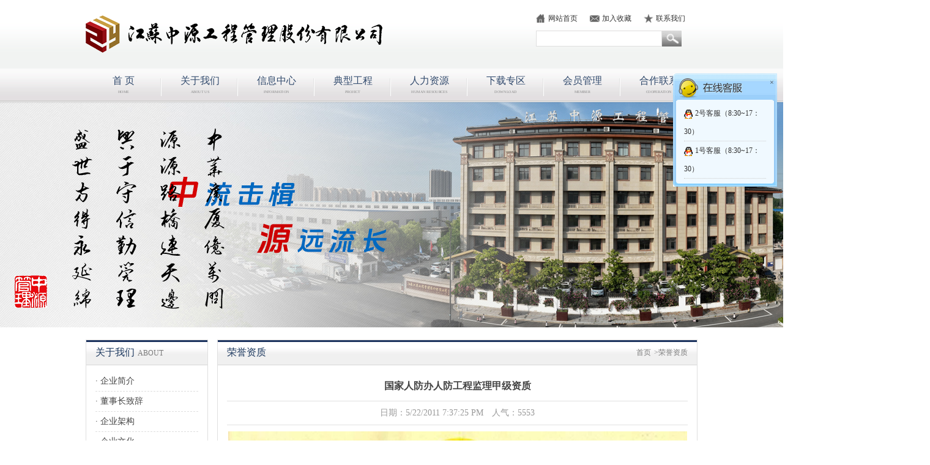

--- FILE ---
content_type: text/html; Charset=utf-8
request_url: http://zyglgf.com/honorshow.asp?Id=4
body_size: 5222
content:
<!DOCTYPE html PUBLIC "-//W3C//DTD XHTML 1.0 Transitional//EN" "http://www.w3.org/TR/xhtml1/DTD/xhtml1-transitional.dtd">
<html xmlns="http://www.w3.org/1999/xhtml">
<head>
<meta http-equiv="Content-Type" content="text/html; charset=utf-8" />
<title>国家人防办人防工程监理甲级资质_荣誉资质_江苏中源工程管理股份有限公司</title>
<meta name="Keywords" content="国家人防办人防工程监理甲级资质" />
<meta name="Description" content="国家人防办人防工程监理甲级资质" />
<link rel="stylesheet" type="text/css" href="css/home.css">
<link href="Images/Sdcms.Css" rel="stylesheet" type="text/css" />
<script src="Js/Jquery.js" type="text/javascript"></script>
<script src="Images/Sdcms.js" type="text/javascript"></script>
</head>
<body>
<div id="top">
  <div class="top">
    <div class="left"><a href="home.asp" title="回到首页" class="logo"></a></div>
    <div class="right">
      <div class="nav">
        <ul>
          <li><a href="./" class="nav1" title="回到首页">网站首页</a></li>
          <li><a href="javascript:;" onClick="javascript:AddFavorite(window.location.href,'江苏中源工程管理股份有限公司');" class="nav2"  title="收藏本站">加入收藏</a></li>
          <li><a href="cooperation.asp" class="nav3"  title="回到首页">联系我们</a></li>
        </ul>
      </div>
      <div class="search">
      <form action="project.asp" method="post">
        <input name="key" id="key" style="background:#fff;border:1px solid #dfdfdf;width:200px;height:22px;float:left;"/>
        <input type="submit" class="button" style="font-size:0px;" />
        </form>
      </div>
    </div>
  </div>
</div>

<!--mainnav开始-->
<div class="mainnavbox">
  <div class="mainnav">
    <li class="drop-menu-effect"><a href="home.asp" class="btitle">
      <h4>首 页</h4>
      <span>HOME</span></a></li>
    <li class="drop-menu-effect"><a href="about.asp" class="btitle">
      <h4>关于我们</h4>
      <span>ABOUT US</span></a>
      <div class="submenu">
        <div class="mj_menu_news_bg">
          <div class="mj_menu_news_main">
            <div class="mj_menu_news_li">
              <div class="mj_menu_li_txt">
              	
<a href="about.asp?Id=1" title="企业简介">企业简介</a><br />

<a href="about.asp?Id=2" title="董事长致辞">董事长致辞</a><br />

<a href="about.asp?Id=3" title="企业架构">企业架构</a><br />

<a href="about.asp?Id=4" title="企业文化">企业文化</a><br />
<a href="honor.asp">荣誉资质</a></div>
            </div>
            <div class="mj_menu_news_img"><img src="images/web/about-pic.jpg" /><br />
              <font>中流击楫，源远流长。</font></div>
            <div style="clear:both; height:0px; overflow:hidden;"></div>
          </div>
        </div>
      </div>
    </li>
    <li class="drop-menu-effect"><a href="information.asp" class="btitle">
      <h4>信息中心</h4>
      <span>INFORMATION</span></a>
      <div class="submenu">
        <div class="mj_menu_news_bg">
          <div class="mj_menu_news_main">
            <div class="mj_menu_news_li">
              <div class="mj_menu_li_txt">
        	<a href="information.asp?ClassId=1" title="通知公告">通知公告</a><br />

        	<a href="information.asp?ClassId=2" title="公司快讯">公司快讯</a><br />

        	<a href="information.asp?ClassId=3" title="业内新闻">业内新闻</a><br />

        	<a href="information.asp?ClassId=4" title="技术交流">技术交流</a><br />
</div>
            </div>
            <div class="mj_menu_news_img"><img src="images/web/news-pic.jpg" /><br />
              <font>中源就在您身边！</font></div>
            <div style="clear:both; height:0px; overflow:hidden;"></div>
          </div>
        </div>
      </div>
    </li>
    <li class="drop-menu-effect"> <a href="project.asp" class="btitle">
      <h4>典型工程</h4>
      <span>PROJECT</span></a>
      <div class="submenu">
        <div class="mj_menu_news_bg">
          <div class="mj_menu_news_main">
            <div class="mj_menu_news_li">
              <div class="mj_menu_li_txt" style="overflow:hidden;">
<a href="project.asp?ClassId=1">房屋建筑工程监理</a><br />

<a href="project.asp?ClassId=2">城市道路工程监理</a><br />

<a href="project.asp?ClassId=5">交通公路工程监理</a><br />

<a href="project.asp?ClassId=6">桥梁工程监理</a><br />

<a href="project.asp?ClassId=7">隧道下穿工程监理</a><br />
</div>
            </div>
            <div class="mj_menu_news_img"><img src="images/web/project-pic.jpg" width="265" /><br />
              <font>全面了解中源典型工程案例。</font></div>
            <div style="clear:both; height:0px; overflow:hidden;"></div>
          </div>
        </div>
      </div>
    </li>
    <li class="drop-menu-effect"> <a href="humanity.asp" class="btitle">
      <h4>人力资源</h4>
      <span>HUMAN RESOURCES</span></a>
      <div class="submenu">
        <div class="mj_menu_news_bg">
          <div class="mj_menu_news_main">
            <div class="mj_menu_news_li">
              <div class="mj_menu_li_txt">
<a href="humanity.asp?Id=5" title="招贤纳士">招贤纳士</a><br />

        	<a href="hunews.asp?ClassId=1" title="人事管理">人事管理</a><br />

        	<a href="hunews.asp?ClassId=2" title="人文风采">人文风采</a><br />
</div>
            </div>
            <div class="mj_menu_news_img"><img src="images/web/hr-pic.jpg" /><br />
              <font>中源人欢迎您的加入！</font></div>
            <div style="clear:both; height:0px; overflow:hidden;"></div>
          </div>
        </div>
      </div>
    </li>
    <li class="drop-menu-effect"> <a href="download.asp" class="btitle">
      <h4>下载专区</h4>
      <span>DOWNLOAD</span></a>
      <div class="submenu" style="left:-347px;">
        <div class="mj_menu_news_bg">
          <div class="mj_menu_news_main">
            <div class="mj_menu_news_li2">
              <div class="mj_menu_li_txt">
                <a href="download.asp?ClassId=1" title="下载专区">下载专区</a><br /></div>
            </div>
            <div class="mj_menu_news_img2"><img src="images/web/download-pic.jpg" /><br />
              <font>中源相关文件下载专区</font></div>
            <div style="clear:both; height:0px; overflow:hidden;"></div>
          </div>
        </div>
      </div>
    </li>
    <li class="drop-menu-effect"> <a href="member.asp" class="btitle">
      <h4>会员管理</h4>
      <span>MEMBER</span></a>
      <div class="submenu" style="left:-347px;">
        <div class="mj_menu_news_bg">
          <div class="mj_menu_news_main">
            <div class="mj_menu_news_li3">
              <div class="mj_menu_li_txt"> 
          <a href="login.asp" title="会员登录">会员登录</a><br />
          <a href="reg.asp" title="会员注册">会员注册</a><br />
          <a href="pas.asp" title="密码找回">密码找回</a><br />
        
          <a href="user_edit.asp" title="信息修改">信息修改</a><br />
           </div>
            </div>
            <div class="mj_menu_news_img3"><img src="images/web/member-pic.jpg" /><br />
              <font>会员管理</font></div>
            <div style="clear:both; height:0px; overflow:hidden;"></div>
          </div>
        </div>
      </div>
    </li>
    <li class="drop-menu-effect"> <a href="cooperation.asp" class="btitle">
      <h4>合作联系</h4>
      <span>COOPERATION</span></a>
      <div class="submenu" style="left:-347px;">
        <div class="mj_menu_news_bg">
          <div class="mj_menu_news_main">
            <div class="mj_menu_news_li3">
              <div class="mj_menu_li_txt">
<a href="cooperation.asp?Id=8" title="联系方式">联系方式</a><br />

          <a href="message.asp" title="访客留言">访客留言</a></div>
            </div>
            <div class="mj_menu_news_img3"><img src="images/web/contact-pic.jpg" /><br />
              <font>合作联系</font></div>
            <div style="clear:both; height:0px; overflow:hidden;"></div>
          </div>
        </div>
      </div>
    </li>
  </div>
</div>
<!--mainnav结束-->
		<style>
		.banner img {
  opacity: 0;
  position: relative;
  left: -600px;
  animation: imageAnimation 8s infinite;
}

@keyframes imageAnimation {
  0% {
    opacity: 0;
    left: -100px;
  }
  20% {
    opacity: 1;
    left: 0;
  }
  70% {
    opacity: 1;
    left: 0;
  }
  100% {
    opacity: 0;
    left: 0;
  }
}
		</style>
<div class="banner" style="background-image: url('images/banner-bg2.jpg')">
  
    <img src="images/b2.png" height="368">
  
</div>
<div class="webpart"> 
  <!--left开始-->
  <div class="left"> 
    <!--notice1开始-->
    <div class="leftnav">
      <div class="hd">
        <div class="title">关于我们<span>ABOUT</span></div>
      </div>
      <div class="bd">
        <ul>
          
          <li>· <a href="about.asp?Id=1" title="企业简介">企业简介</a></li>
          
          <li>· <a href="about.asp?Id=2" title="董事长致辞">董事长致辞</a></li>
          
          <li>· <a href="about.asp?Id=3" title="企业架构">企业架构</a></li>
          
          <li>· <a href="about.asp?Id=4" title="企业文化">企业文化</a></li>
          
          <li>· <a href="honor.asp" class="active">荣誉资质</a></li>
        </ul>
      </div>
    </div>
    <!--notice1结束--> 
    
    <!--leftcontact开始-->
<div class="leftcontact">
  <div class="hd">
    <div class="title">联系我们<span>CONTACT</span></div>
  </div>
  <div class="bd"> <img src="images/web/contact.jpg" alt="电 话：025－57100760" />地 址：江苏省南京市六合经济开发区龙中路88号<br />    电 话：025-57665966<br />    传 真：025-57665966<br />    邮 编：211500<br />    Email：jstyjl2010@126.com </div>
</div>
<!--leftcontact结束--> 
  </div>
  <!--left结束--> 
  
  <!--right开始-->
  <div class="right"> 
    <!--rightcontent开始-->
    <div class="rightcontent">
      <div class="hd">
        <div class="title">荣誉资质</div>
        <div class="mdv_box"><a href="home.asp">首页</a>>荣誉资质</div>
      </div>
      <div class="bd">
        <h1 class="news_title">国家人防办人防工程监理甲级资质</h1>
        <div class="news_info">日期：5/22/2011 7:37:25 PM　人气：5553</div>
        <div id="art_content"><p align="center"><img src="/UpLoad/201908/2019081972915009.jpg" alt="" /><br /></p></div>
        <div class="news_pre">上一个：
          <a href="honorshow.asp?Id=5" title="水利部水利工程施工监理甲级资质">水利部水利工程施工监理甲级资质</a>
          
        </div>
        <div>下一个：
          <a href="honorshow.asp?Id=21" title="江苏省交通运输厅水运工程乙级资质">江苏省交通运输厅水运工程乙级资质</a>
          
        </div>
      </div>
    </div>
    <!--rightcontent结束--> 
  </div>
  <!--right结束--> 
</div>

<div id="foot">
  <div class="foot">
    <ul class="footnav">
      <li class="footnav1">
        <h5>关于我们</h5>
        <ul>

<li class="footnav2"><a href="about.asp?Id=1" title="企业简介">企业简介</a></li>

<li class="footnav2"><a href="about.asp?Id=2" title="董事长致辞">董事长致辞</a></li>

<li class="footnav2"><a href="about.asp?Id=3" title="企业架构">企业架构</a></li>

<li class="footnav2"><a href="about.asp?Id=4" title="企业文化">企业文化</a></li>
<li class="footnav2"><a href="honor.asp">荣誉资质</a></li>
        </ul>
      </li>
      <li class="footnav1">
        <h5>信息中心</h5>
        <ul>

<li class="footnav2"><a href="information.asp?ClassId=1" title="通知公告">通知公告</a></li>

<li class="footnav2"><a href="information.asp?ClassId=2" title="公司快讯">公司快讯</a></li>

<li class="footnav2"><a href="information.asp?ClassId=3" title="业内新闻">业内新闻</a></li>

<li class="footnav2"><a href="information.asp?ClassId=4" title="技术交流">技术交流</a></li>

        </ul>
      </li>
      <li class="footnav1">
        <h5>人力资源</h5>
        <ul>

<li class="footnav2"><a href="humanity.asp?Id=5" title="招贤纳士">招贤纳士</a></li>

<li class="footnav2"><a href="hunews.asp?ClassId=1" title="人事管理">人事管理</a></li>

<li class="footnav2"><a href="hunews.asp?ClassId=2" title="人文风采">人文风采</a></li>

        </ul>
      </li>
      <li class="footnav1">
        <h5>会员专区</h5>
        <ul>

          <li class="footnav2"><a href="login.asp" title="会员登录">会员登录</a></li>
          <li class="footnav2"><a href="reg.asp" title="会员注册">会员注册</a></li>
          <li class="footnav2"><a href="pas.asp" title="密码找回">密码找回</a></li>
        
          <li class="footnav2"><a href="user_edit.asp" title="信息修改">信息修改</a></li>
           
        </ul>
      </li>
      <li class="footnav1">
        <h5>其他导航</h5>
        <ul>
          <li class="footnav2"><a href="project.asp" title="">典型工程</a></li>
          <li class="footnav2"><a href="download.asp" title="">下载专区</a></li>
          <li class="footnav2"><a href="cooperation.asp" title="">合作联系</a></li>
        </ul>
      </li>
    </ul>
    <a href="#" title="" class="foothref"></a> </div>
  <div class="foot_copyright">版权所有 © 2015-2018 江苏中源工程管理股份有限公司 <a href="http://www.miitbeian.gov.cn" target="_blank"></a></div>
</div>
<script src="js/jquery.min.js"></script> 
<script>
$(function(){
	lanrenzhijia(".drop-menu-effect");
});
function lanrenzhijia(_this){
	$(_this).each(function(){
		var $this = $(this);
		var theMenu = $this.find(".submenu");
		var tarHeight = theMenu.height();
		theMenu.css({height:0});
		$this.hover(
			function(){
				$(this).addClass("mj_hover_menu");
				theMenu.stop().show().animate({height:tarHeight},400);
			},
			function(){
				$(this).removeClass("mj_hover_menu");
				theMenu.stop().animate({height:0},400,function(){
					$(this).css({display:"none"});
				});
			}
		);
	});
}
</script>

<style>
a{color:#333;text-decoration:none;outline:none;}
a:hover{color:#f30;}
#plug_qq{width:170px;position:absolute; z-index:20000;}
#plug_qq .h{background:url(qq/images/h.jpg);display:block;height:45px;}
#plug_qq .b{background:url(qq/images/b.jpg);display:block;min-height:30px;overflow:hidden;}
#plug_qq .f{background:url(qq/images/f.jpg);display:block;height:8px;}
#plug_list{margin:5px 18px 5px 18px;padding:0;list-style:none;}
#plug_list li{font-size:12px;line-height:30px;border-bottom:1px dotted #ccc;}
#plug_list li a{color:#333;}
#plug_list li a:hover{color:#f30;}
#plug_list li img{vertical-align:middle;margin:0 4px 0 0;border:0;}
#plug_call{margin:5px 18px 10px 18px;padding:0;list-style:none;}
#plug_call li img{border:0;}
</style>

<div id="plug_qq" style="top:120px;right:10px">
		<div class="h"><div style="float:right; padding:5px 5px 0 0; cursor:pointer;" onclick="$('#plug_qq').hide();">×</div></div>
        <div class="b">
            <ul id="plug_list">
            
                <li><img src="qq/images/qq.gif" /><a href="http://wpa.qq.com/msgrd?v=3&uin=752140960&menu=yes" target="_blank" title="2号客服（8:30~17：30）">2号客服（8:30~17：30）</a></li>
            
                <li><img src="qq/images/qq.gif" /><a href="http://wpa.qq.com/msgrd?v=3&uin=714162126&menu=yes" target="_blank" title="1号客服（8:30~17：30）">1号客服（8:30~17：30）</a></li>
            
            </ul>
            
    </div>
        <div class="f"></div>
</div>
<script src="qq/images/qq.js"></script>

</body>
</html>

--- FILE ---
content_type: text/css
request_url: http://zyglgf.com/css/home.css
body_size: 4153
content:
@charset "UTF-8";
/* CSS Document */
html, body {
	font-family: "Microsoft YaHei" "微软雅黑" "宋体", \5FAE\8F6F\96C5\9ED1, tahoma, sans-serif;
	font-size:12px;
	line-height:20px;
	color:#444;
}
html, body, div, span, p, h1, h2, h3, h4, h5, h6, em, img, strong, blockquote, sub, sup, tt, i, b, dd, dl, dt, form, label, table, caption, tbody, tfoot, thead, tr, th, td, ul, li, p, a, ol {
	margin:0;
	padding:0;
}
ul, ol, li {
	list-style-type:none;
	list-style:none;
}
img{
	border:0;
}
.left{
	float:left;
}
.right{
	float:right;
}
a{
	text-decoration:none;
	color:#444;
}
 a:hover{color:#bb1919;}
#top{
	height:112px;
	background:url(../images/web/topbg.png) 0 0 repeat-x;
	overflow:hidden;
	width:100%;
}
.top{
	width:1000px;
	margin:0 auto;
}
.top .logo{
	width:512px;
	height:61px;
	display:block;
	background:url(../images/web/logo.png) 0 0 no-repeat;
}
.top .left{
	width:215px;
	height:61px;
	margin:25px 0 0 0;
}
.top .right{
	margin:20px 0 0 0;
}
.top .right .nav{
	overflow:hidden;
}
.top .right .nav li{
	float:left;
}
.top .right .nav a{
	padding:0 0 0 20px;
	margin:0 20px 0 0;
}
.top .right .nav a:hover{
	color:#bb1721;
}
.top .right .nav .nav1{
	background:url(../images/web/ico1.png) left center no-repeat;
}
.top .right .nav .nav2{
	background:url(../images/web/ico2.png) left center no-repeat;
}
.top .right .nav .nav3{
	background:url(../images/web/ico3.png) left center no-repeat;
}
.top .right .nav .nav1:hover{
	background:url(../images/web/ico1-1.png) left center no-repeat;
}
.top .right .nav .nav2:hover{
	background:url(../images/web/ico2-1.png) left center no-repeat;
}
.top .right .nav .nav3:hover{
	background:url(../images/web/ico3-1.png) left center no-repeat;
}
.top .right .search{
	overflow:hidden;
	margin:10px 0 0 0;
}
.top .right .search .button{
	background:url(../images/web/search.png) 0 0 no-repeat;
	width:32px;
	height:26px;
	float:left;
	border:0;
}



/*-----------------------mainnav-------------------------*/
.mainnavbox{height:60px;position:relative;z-index:999; margin:auto;background:url(../images/web/mainnavbg.png) 0 -3px repeat-x;filter:alpha(opacity=90);-moz-opacity:0.90;opacity:0.90;}
.mainnav{width:1002px;margin:0 auto;height:60px; list-style:none;}
.mainnav li{float:left;height:60px;position:relative; list-style:none;background:url(../images/web/navline.png) right center no-repeat;}
.mainnav li.last{background:none;}
.mainnav li a.btitle{text-decoration:none;overflow:hidden;display:block;padding:10px 0 0 0;}
.mainnav li a.btitle h4{display:block;line-height:20px;font-size:16px;color:#19355c;cursor:pointer;width:125px;text-align:center; font-family: "Microsoft YaHei" "微软雅黑" "宋体", \5FAE\8F6F\96C5\9ED1, tahoma, sans-serif;
	font-size:16px;font-weight:normal;}
.mainnav li a.btitle span{transform:scale(0.75);display:block;line-height:16px;font-size:8px;color:#7a7a7a;cursor:pointer;width:125px;text-align:center; }
.mainnav li a.btitle:hover h4{
color:#000;
}
.mj_hover_menu{text-decoration:none; width:125px; height:60px;display:block;background:#f30;}
.mainnav li.selected .submenu{display:block;}
.mainnav li .submenu{display:none;position:absolute;top:53px;left:-9px;}
.mainnav li .submenu li{float:none;padding:0;background:none;height:auto;border-bottom:dotted 0px #BEBEBE;}
.mj_menu_pro_bg{width:825px; height:235px; background:url(http://demo.lanrenzhijia.com/2014/menu1217/images/menu_pro_bg.png) no-repeat;}
.mj_menu_pro_main{width:765px; margin:auto; padding-top:12px;}
.mj_menu_pro_li{ float:left;}
.mj_menu_li_txt{line-height:22px; font-size:12px; color:#696969;}
.mj_menu_li_txt font{font-size:14px; color:#bb1721;}
.mj_menu_li_txt a{color:#696969; text-decoration:none;line-height:30px;font-size:13px;}
.mj_menu_li_txt a:hover{color:#bb1919;}

.mj_menu_news_bg{width:480px; height:185px; background:url(../images/web/menu_news_bg.png) no-repeat;}
.mj_menu_news_main{width:440px; margin:auto; padding-top:12px;}
.mj_menu_news_li{padding:0px 30px; margin-right: 10px; height:150px; float:left; border-right:solid 1px #cccccc; }
.mj_menu_news_img{float:left; text-align:left; color:#bb1721; line-height:30px; font-size:14px;}
.mj_menu_news_li2{padding:0px 30px; height:150px; float:right; border-left:solid 1px #cccccc; }
.mj_menu_news_img2{float:left; margin-left:30px; text-align:left; color:#bb1721; line-height:30px; font-size:14px;}
.mj_menu_news_li3{padding:0px 25px; height:150px; float:right; border-left:solid 1px #cccccc; }
.mj_menu_news_img3{float:left; margin-left:10px; text-align:left; color:#bb1721; line-height:30px; font-size:14px;}


.banner{
	width:100%;
	height:368px;
	margin-top:-5px;
	background:url(../images/web/bannerbg.jpg) top center no-repeat;
}
.bannerswf{
	width:1200px;
	margin:0 auto;
}
.webbody{
	width:1000px;
	margin:0 auto;
}
.notice{
	display:none;
	height:35px;
	margin:15px 0;
	background:url(../images/web/notice.png) center no-repeat;
}
.notice li{
	float:left;
	padding-left:20px;
	color:#444;
	font:normal 14px/32px "Microsoft YaHei";
}
.notice h4{
	font:normal 12px/32px "Microsoft YaHei";
	color:#fff;
	width:80px;
	text-align:center;
	float:left;
}
.notice marquee{
	float:left;
	width:880px;
	margin-left:40px;
}
.part1{
	width:720px;
	float:left;
	margin:20px 15px 0 0;
}
.part2{
	margin:20px 0 0 0;
	width:265px;
	float:left;
}
.part3{
	width:1000px;
	clear:both;
	overflow:hidden;
}
.company{
	width:720px;
	border:1px solid #dfdfdf;
	margin-bottom:15px;
}
.company .hd{
	height:41px;
	padding:0 15px;
	background:url(../images/web/tbg1.png) 0 0 repeat-x;
}
.company .hd .title{
	font:normal 16px/40px "Microsoft YaHei";
	color:#19355c;
	float:left;
}
.company .hd .title span{
	transform:scale(0.75);
	color:#7a7a7a;
	font-size:10px;
	padding-left:5px;
}
.company .hd .more{
	float:right;
	color:#7a7a7a;
	font:normal 10px/40px "Microsoft YaHei";
}
.company .hd .more:hover{
	color:#bb1919;
}
.company .bd{
	clear:both;
	padding:15px;
	overflow:hidden;
}
.company .bd .pic{
	float:left;
	width:292px;
	display:inline;
}
.company .content{
	float:left;
	width:382px;
	color:#7a7a7a;
	display:inline;
	padding-left:10px;
}
.company .tj{
	overflow:hidden;
	padding-bottom:8px;
	margin-bottom:5px;
	border-bottom:1px dashed #dfdfdf;
}
.company .tj_title{
	display:block;
	font:normal 14px/30px "Microsoft YaHei";
}
.company .xw li{
	font:normal 12px/24px "Microsoft YaHei";
}
.company .xw li a{
	color:#7a7a7a;
}
.company .xw li a:hover{color:#bb1919;}
.company .xw li span.time{
	float:right;
}



.film{
	width:260px;
	float:left;
	border:1px solid #dfdfdf;
	margin:0 15px 15px 0;
}
.film .hd{
	height:41px;
	padding:0 10px 0 15px;
	background:url(../images/web/tbg1.png) 0 0 repeat-x;
}
.film .hd .title{
	font:normal 16px/40px "Microsoft YaHei";
	color:#19355c;
	float:left;
}
.film .hd .title span{
	transform:scale(0.75);
	color:#7a7a7a;
	font-size:10px;
	padding-left:5px;
}
.film .hd .more{
	float:right;
	color:#7a7a7a;
	font:normal 10px/40px "Microsoft YaHei";
}
.film .hd .more:hover{
	color:#bb1919;
}
.film .bd{
	clear:both;
	overflow:hidden;
}

.news{
	width:441px;
	float:left;
	border:1px solid #dfdfdf;
	margin-bottom:15px;
}
.news .hd{
	height:39px;
	padding:0 15px;
	background:url(../images/web/tbg2_2.png) 0 0 repeat-x;
	border-bottom:2px solid #1a365d;
}
.news .hd .title{
	font:normal 16px/34px "Microsoft YaHei";
	color:#fff;
	float:left;
	margin-top:4px;
	padding:0 20px;
	border-radius:3px;
	background:#1a365d;
}
.news .hd .title span{
	transform:scale(0.75);
	color:#fff;
	font-size:10px;
	padding-left:5px;
}
.news .hd .more{
	float:right;
	color:#7a7a7a;
	font:normal 10px/40px "Microsoft YaHei";
}
.news .hd .more:hover{
	color:#bb1919;
}
.news .bd{
	clear:both;
	padding:5px 15px;
	overflow:hidden;
}
.news .bd li{
	font:normal 12px/28px "Microsoft YaHei";
	border-bottom:1px dashed #dfdfdf;
}
.news .bd li a{
	color:#7a7a7a;
}
.news .bd li a:hover{color:#bb1919;}
.news .bd li span.time{
	float:right;

}

.notice1{
	width:263px;
	border:1px solid #dfdfdf;
	margin-bottom:15px;
}
.notice1 .hd{
	height:41px;
	padding:0 15px;
	background:url(../images/web/tbg1.png) 0 0 repeat-x;
}
.notice1 .hd .title{
	font:normal 16px/40px "Microsoft YaHei";
	color:#19355c;
	float:left;
}
.notice1 .hd .title span{
	  transform: scale(0.75);
  font-size: 12px;
  color: #7a7a7a;
    padding-left: 5px;
}
.notice1 .hd .more{
	float:right;
	color:#7a7a7a;
	font:normal 10px/40px "Microsoft YaHei";
}
.notice1 .hd .more:hover{
	color:#bb1919;
}
.notice1 .bd{
	clear:both;
	padding:10px 15px 13px 15px;
	overflow:hidden;
}
.notice1 .bd img{
	width:223px;
	height:169px;
}
.notice1 .bd li{
	font:normal 12px/28px "Microsoft YaHei";
	border-bottom:1px dashed #dfdfdf;
}
.notice1 .bd li a{
	color:#7a7a7a;
}
.notice1 .bd li a:hover{color:#bb1919;}
.notice1 .bd li span.time{
	float:right;
}


.human{
	width:263px;
	border:1px solid #dfdfdf;
	margin-bottom:15px;
}
.human .hd{
	height:39px;
	padding:0 15px 0 0;
	border-bottom:1px solid #dfdfdf;
	background:url(../images/web/tbg2_2.png) 0 0 repeat-x;
}
.human .hd .title{
	font:normal 16px/39px "Microsoft YaHei";
	color:#fff;
	float:left;
	width:157px;
	padding-left:15px;
	background:url(../images/web/tbg2_1.png) 0 0 no-repeat;
}
.human .hd .title span{
	transform:scale(0.75);
	color:#fff;
	font-size:10px;
	padding-left:5px;
}
.human .hd .more{
	float:right;
	color:#7a7a7a;
	font:normal 10px/40px "Microsoft YaHei";
}
.human .hd .more:hover{
	color:#bb1919;
}
.human .bd{
	clear:both;
	padding:15px;
	overflow:hidden;
}
.human .bd img{
	width:232px;
	height:152px;
}
.human .bd li{
	font:normal 12px/28px "Microsoft YaHei";
	border-bottom:1px dashed #dfdfdf;
}
.human .bd li a{
	color:#7a7a7a;
}
.human .bd li a:hover{color:#bb1919;}
.human .bd li span.time{
	float:right;
}


.honor{
	width:998px;
	border:1px solid #dfdfdf;
	margin-bottom:15px;
}
.honor .hd{
	height:41px;
	padding:0 15px;
	background:url(../images/web/tbg1.png) 0 0 repeat-x;
}
.honor .hd .title{
	font:normal 16px/40px "Microsoft YaHei";
	color:#19355c;
	float:left;
}
.honor .hd .title span{
	transform:scale(0.75);
	color:#7a7a7a;
	font-size:10px;
	padding-left:5px;
}
.honor .hd .more{
	float:right;
	color:#7a7a7a;
	font:normal 10px/40px "Microsoft YaHei";
}
.honor .hd .more:hover{
	color:#bb1919;
}
.honor .bd{
	clear:both;
	padding:15px 15px 10px 15px;
	overflow:hidden;
}
.honor .bd .honor_li{
	width:202px;
	float:left;
	margin:0 15px 0 0;
	text-align:center;
}
.honor .bd .honor_li img{
	width:200px;
	height:150px;
	border:1px solid #dfdfdf;
}
.honor .bd .honor_li p{
	font:normal 12px/24px "Microsoft YaHei";
}

.project{
	width:998px;
	border:1px solid #dfdfdf;
	margin-bottom:15px;
}
.project .hd{
	height:41px;
	padding:0 15px;
	background:url(../images/web/tbg1.png) 0 0 repeat-x;
}
.project .hd .title{
	font:normal 16px/40px "Microsoft YaHei";
	color:#19355c;
	float:left;
}
.project .hd .title span{
	transform:scale(0.75);
	color:#7a7a7a;
	font-size:10px;
	padding-left:5px;
}
.project .hd .more{
	float:right;
	color:#7a7a7a;
	font:normal 10px/40px "Microsoft YaHei";
}
.project .hd .more:hover{
	color:#bb1919;
}
.project .bd{
	clear:both;
	padding:15px 15px 10px 15px;
	overflow:hidden;
}
.project .bd .pro_li{
	width:202px;
	float:left;
	margin:0 15px 0 0;
	text-align:center;
}
.project .bd .pro_li img{
	width:200px;
	height:150px;
	border:1px solid #dfdfdf;
}
.project .bd .pro_li p{
	font:normal 12px/24px "Microsoft YaHei";
}



.links{
	width:998px;
	float:left;
	border:1px solid #dfdfdf;
	margin-bottom:15px;
	overflow:hidden;
}
.links .hd{
	height:39px;
	padding:0 15px;
	background:url(../images/web/tbg2_2.png) 0 0 repeat-x;
	border-bottom:2px solid #1a365d;
}
.links .hd .title{
	font:normal 16px/34px "Microsoft YaHei";
	color:#fff;
	float:left;
	margin-top:4px;
	padding:0 20px;
	border-radius:3px;
	background:#1a365d;
}
.links .hd .title span{
	transform:scale(0.75);
	color:#fff;
	font-size:10px;
	padding-left:5px;
}
.links .hd .more{
	float:right;
	color:#7a7a7a;
	font:normal 10px/40px "Microsoft YaHei";
}
.links .hd .more:hover{
	color:#bb1919;
}
.links .bd{
	clear:both;
	padding:10px 15px;
	overflow:hidden;
	line-height:28px;
}
.links .bd a{
	padding:0 18px 0 0;
}

#foot{
	background:#ebebeb url(../images/web/foottop.png) top center no-repeat;
	clear:both;
	margin:10px 0 0 0;
	overflow:hidden;
}
.foot{
	width:1000px;
	margin:0 auto;
	min-height:100px;
	padding:20px 0 0 0;
}
.footnav{
	float:left;
	width:800px;
	padding-bottom:20px;
}
.footnav1{
	float:left;
	width:160px;
}
.footnav1 h5{
	font:normal 14px/30px "Microsoft YaHei";
	border-bottom:1px solid #c5c5c5;
	width:100px;
	margin-bottom:5px;
}
.footnav2{
	padding:0 0 0 10px;
	background:url(../images/web/footdot.png) left center no-repeat;
}
.footnav2 a{
	color:#777;
	font:normal 12px/24px "Microsoft YaHei";
}
.footnav2 a:hover{
	color:#bb1919;
}
.foothref{
	display:block;
	float:left;
	width:200px;
	height:150px;
	background:url(../images/web/footcontactus.png) 0 0 no-repeat;
}
.foot_copyright{
	clear:both;
	text-align:center;
	background:#454545;
	color:#fff;
	line-height:28px;
}

.webpart{
	width:1000px;
	margin:0 auto;
	margin-top:20px;
}
.webpart .left{
	width:200px;
	margin-right:15px;
}
.webpart .right{
	width:785px;
}

.webpart .rightcontent{
	border:1px solid #dfdfdf;
	margin-bottom:15px;
}
.webpart .rightcontent .hd{
	height:41px;
	padding:0 15px;
	background:url(../images/web/tbg1.png) 0 0 repeat-x;
}
.webpart .rightcontent .hd .title{
	font:normal 16px/40px "Microsoft YaHei";
	color:#19355c;
	float:left;
}
.webpart .rightcontent .hd .title span{
	transform:scale(0.75);
	color:#7a7a7a;
	font-size:10px;
	padding-left:5px;
}
.webpart .rightcontent .hd .mdv_box{
	float:right;
	font:normal 12px/40px "Microsoft YaHei";
	color:#7a7a7a;
}
.webpart .rightcontent .hd .mdv_box a{
	font:normal 12px/40px "Microsoft YaHei";
	color:#7a7a7a;
	padding:0 5px;
}
.webpart .rightcontent .hd .mdv_box a:hover{
	font:normal 12px/40px "Microsoft YaHei";
	color:#bb1919;
	padding:0 5px;
}
.webpart .rightcontent .bd{
	clear:both;
	padding:15px;
	overflow:hidden;
	font:normal 14px/2em "Microsoft YaHei";
}
.webpart .rightcontent  .bd li.list{
	font:normal 14px/32px "Microsoft YaHei";
	border-bottom:1px dashed #dfdfdf;
}
.webpart .rightcontent  .bd li.list a{
	color:#444;
}
.webpart .rightcontent  .bd li.list a:hover{color:#bb1919;}
.webpart .rightcontent  .bd li.list span.time{
	float:right;
}

.webpart .rightcontent .pro_li{
	width:222px;
	float:left;
	margin:5px 13px 10px 13px;
	text-align:center;
}
.webpart .rightcontent  .pro_li img{
	width:220px;
	height:165px;
	border:1px solid #dfdfdf;
}
.webpart .rightcontent .pro_li p{
	font:normal 12px/24px "Microsoft YaHei";
}

.leftnav{
	border:1px solid #dfdfdf;
	margin-bottom:15px;
}
.leftnav .hd{
	height:41px;
	padding:0 15px;
	background:url(../images/web/tbg1.png) 0 0 repeat-x;
}
.leftnav .hd .title{
	font:normal 16px/40px "Microsoft YaHei";
	color:#19355c;
	float:left;
}
.leftnav .hd .title span{
	  transform: scale(0.75);
  font-size: 12px;
  color: #7a7a7a;
    padding-left: 5px;
}
.leftnav .hd .more{
	float:right;
	color:#7a7a7a;
	font:normal 10px/40px "Microsoft YaHei";
}
.leftnav .hd .more:hover{
	color:#bb1919;
}
.leftnav .bd{
	clear:both;
	padding:10px 15px 13px 15px;
	overflow:hidden;
}
.leftnav .bd img{
	width:223px;
	height:169px;
}
.leftnav .bd li{
	font:normal 14px/32px "Microsoft YaHei";
	border-bottom:1px dashed #dfdfdf;
}
.leftnav .bd li a{
	color:#444;
}
.leftnav .bd li a:active{
	color:#7a7a7a;
}
.leftnav .bd li a.active{
	color:#bb1919;
}
.leftnav .bd li a:hover{color:#bb1919;}
.leftnav .bd li span.time{
	float:right;
}





.leftcontact{
	border:1px solid #dfdfdf;
	margin-bottom:15px;
}
.leftcontact .hd{
	height:41px;
	padding:0 15px;
	background:url(../images/web/tbg1.png) 0 0 repeat-x;
}
.leftcontact .hd .title{
	font:normal 16px/40px "Microsoft YaHei";
	color:#19355c;
	float:left;
}
.leftcontact .hd .title span{
	  transform: scale(0.75);
  font-size: 12px;
  color: #7a7a7a;
    padding-left: 5px;
}
.leftcontact .hd .more{
	float:right;
	color:#7a7a7a;
	font:normal 10px/40px "Microsoft YaHei";
}
.leftcontact .hd .more:hover{
	color:#bb1919;
}
.leftcontact .bd{
	clear:both;
	padding:10px 15px 13px 15px;
	overflow:hidden;
	font:normal 12px/28px "Microsoft YaHei";
	color:#444;
}


--- FILE ---
content_type: application/javascript
request_url: http://zyglgf.com/qq/images/qq.js
body_size: 381
content:
lastScrollY = 0;
function plug_qq(){
var diffY;
if (document.documentElement && document.documentElement.scrollTop)
diffY = document.documentElement.scrollTop;
else if (document.body)
diffY = document.body.scrollTop
else
{}
percent=.1*(diffY-lastScrollY);
if(percent>0)percent=Math.ceil(percent);
else percent=Math.floor(percent);
document.getElementById("plug_qq").style.top = parseInt(document.getElementById("plug_qq").style.top)+percent+"px";
lastScrollY=lastScrollY+percent;

}
window.setInterval("plug_qq()",1);


